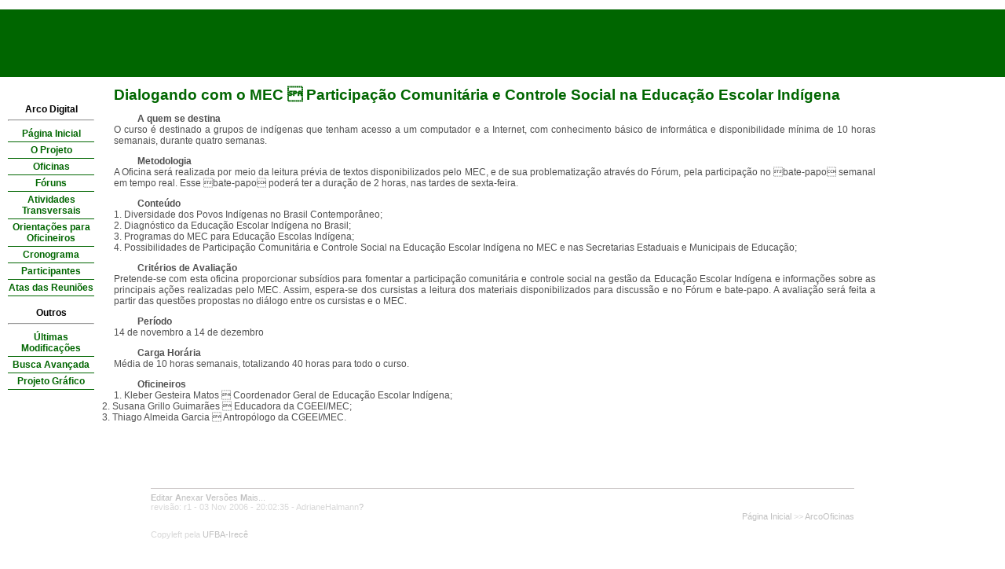

--- FILE ---
content_type: text/html; charset=iso-8859-15
request_url: http://twiki.ufba.br/twiki/bin/view/ArcoDigital/PlanejamentoOficinaMec
body_size: 10784
content:
<?xml version="1.0" encoding="iso-8859-1"?>
<!DOCTYPE html PUBLIC "-//W3C//DTD XHTML 1.0 Transitional//EN" "http://www.w3.org/TR/xhtml1/DTD/xhtml1-transitional.dtd">
<html xmlns="http://www.w3.org/1999/xhtml" xml:lang="pt-br" lang="pt-br">
<head>
<link rel="stylesheet" href="http://twiki.ufba.br/twiki/pub/TWiki/ImagePlugin/style.css" type="text/css" media="all" />
<link rel="stylesheet" href="http://twiki.ufba.br/twiki/pub/TWiki/ImageGalleryPlugin/style.css" type="text/css" media="all" />
  <title>.::	Arco Digital	::.</title>
  <meta http-equiv="Content-Type" content="text/html; charset=iso-8859-1" />
  <meta name="classification" content="Internet" />
  <meta name="description" content="Projeto em parceria da FACED, DCC e a ONG THYDÊWÁ" />
  <meta name="keywords" content="inclusão, índios, capacitação, ufba, faced, dcc, thydêwá, universidade, bahia" />
  
  <meta name="distribution" content="Global" />
  <meta name="rating" content="General" />
  <meta name="author" content="Equipe do Arco Digital - UFBA" />
  <meta name="language" content="pt-br" />
  <meta name="doc-class" content="Living Document" />
  <meta name="doc-rights" content="Public" />
<style type="text/css">


body{
  margin: 0px;
  background-color: #FFFFFF;
  font-family: sans-serif;
  font-size: 12px;
}

#cabecalho{
  height: 86px;
  background-color: #006600;
  margin: 0px 0px 10px 0px;
  background-repeat: no-repeat;
  background-position: 50% 50%;
}

#PreviewNote{
  border: 3px solid #006600;
  background-color: ##F5F5F5;
  margin: 0px 20px 0px 20px;
  color: #993300;
  text-align: center;
  font-size: 160%;
  font-weight: 800;
}

/* * * Menu * * * * * * * * * * * * * * * * * * * * * */

#menu{
  width: 120px;
  max-width: 110px;
  padding: 10px;
  float: left;
}

#menu div{
  Xborder-top: 1px solid #006600;
  Xborder-bottom: 1px solid #006600;
}

#menu a:link,
#menu a:active,
#menu a:visited{
  display: block;
  color: #006600;
  border-bottom: 1px solid #006600;
  font-size: 12px;
  font-weight: 800;
  padding: 3px 0px 3px 0px;
  text-decoration: none;
  text-align: center;
}
#menu a:hover{
  color: #FFFFFF;
  background-color: #006600;
}

/* * * Conteudo * * * * * * * * * * * * * * * * * * * */

#conteudo{
  min-height: 500px;
  color: #505050;
  text-align: justify;
  position: relative;
  left: 15px;
  margin-left: 115px;
  margin-right: 180px;
}

#conteudo p{
  text-indent: 30px;
}

#conteudo h1, #conteudo h2,
#conteudo h3, #conteudo h4,
#conteudo h5, #conteudo h6{
  margin: 0px 0px 10px 0px;
  color: #006600;
  padding-left: 10px;
}
#conteudo h1{ font-size: 175%; text-align: center; }
#conteudo h2{ font-size: 160%; }
#conteudo h3{ font-size: 145%; }
#conteudo h4{ font-size: 130%; }
#conteudo h5{ font-size: 115%; }
#conteudo h6{ font-size: 100%; }

#conteudo hr{
  height: 0px;
  border: none;
  border-top: 1px solid #006600;
  width: 100%;
}

#conteudo ul{
  margin: 0px 0px 0px 0px;
  padding: 10px;
}

#conteudo li{
  margin: 0px 0px 0px 20px;
}

#conteudo a:link,
#conteudo a:active,
#conteudo a:visited{
  color: #006600;
  text-decoration: none;
}
#conteudo a:hover{
  color: #CDC9C9;
  text-decoration: underline;
}

/*#conteudo .atencao{
  left: 30%;
  padding: 10px;
  border: 1px dotted #006600;
  background-color: #CDC9C9;
  color: #000000;
  text-align: center;
}*/

#conteudo .atencao{
  position: relative;
  margin-left: 150px;
  margin-right: 150px;
  border: 2px dashed #006600;
  background-color: #CDC9C9;
  color: #000000;
  padding: 8px;
  text-align: center;
}

#conteudo .atencao p strong{
  margin: 10px 0px 0px 0px;
  width: 150px;
  text-indent: 30px;
}
 
#conteudo .atencao strong{
  color: #33300;
}

#conteudo #topicosPais{
  font-size: 11px;
  color: #006600;
  align: right;
}
#conteudo #topicosPais a:link,
#conteudo #topicosPais a:active,
#conteudo #topicosPais a:visited{
  color: #006600;
  text-decoration: none;
  align: right;
}
#conteudo #topicosPais a:hover{
  color: #D8D8D8;
  text-decoration: none;
  align: right;
}

/* * * Tabelas * * * * * * * * * * * * * * * * * * * */

#conteudo table{
  margin: auto auto auto auto;
  border-collapse: collapse;
  border: none;
  border-top: 1px solid #006600;
  border-bottom: 2px solid #006600;
  empty-cells: show;
}

#conteudo table tr th,
#conteudo table tr td{
  color: black;
  font-size: 12px;
  padding: 1px 1px 1px 1px;
  border: none;
}

#conteudo table tr th{
  text-align: center;
  color: #133300;
  background-color: #CDC9C9;
  border-left: 1px solid  #8B8989;
  border-right: 1px solid  #8B8989;
  border-bottom: 1px solid #006600;
}

#conteudo table tr td{
  border-left: 1px solid #CDC9C9;
  border-right: 1px solid #CDC9C9;
  border-bottom: 1px solid #8B8989;
}

#conteudo #anexos table tr th,
#conteudo #anexos table tr td{
  font-size: 9px;
}
#conteudo #anexos table tr td img{
  display: none;
}

#esquerda {
    position: absolute;
    left: 5px;
    top: 450px;
    width: 115px;
    text-align: center;
    font-size: 10px;
}
#esquerda #imagens {
    max-width: 115px;
    background: #FFFFFF;
    border: 1px solid #808080;
    text-align: center;
    padding: 5px 0 5px 0;
    text-decoration: none;
}
#esquerda #imagens img {
    width: 115px;
    border: none;
}

/* ***************************************** */

#rodape{
  padding: 5px 15% 10px 15%;
  text-align: justify;
  color: #D8D8D8;
  font-size: 11px;
}

#rodape a:link,
#rodape a:active,
#rodape a:visited{
  color: #C0C0C0;
  text-decoration: none;
}
#rodape a:hover{
  text-decoration: underline;
}
#rodape hr{
  border-top: 1px solid #CDC9C9;
  border-bottom: none;
  border-left: none;
  border-right: none;
}

	 </style>
</head>
<p />
<body>
<div id="cabecalho"></div>
<p />
<div id="menu">
<p />
<div align="center"> <strong>Arco Digital</strong> </div>
<hr />
<a href="/twiki/bin/view/ArcoDigital/WebHome" class="twikiCurrentWebHomeLink twikiLink">Página Inicial</a>
<a href="/twiki/bin/view/ArcoDigital/ArcoProjeto" class="twikiLink">O Projeto</a> 
<a href="/twiki/bin/view/ArcoDigital/ArcoOficinas" class="twikiLink">Oficinas</a>
<a href="/twiki/bin/view/ArcoDigital/ArcoF%f3runs" class="twikiLink">Fóruns</a>
<a href="/twiki/bin/view/ArcoDigital/ArcoAtividades" class="twikiLink">Atividades Transversais</a>
<a href="/twiki/bin/view/ArcoDigital/OrientaOficinas" class="twikiLink">Orientações para Oficineiros</a>  
<a href="/twiki/bin/view/ArcoDigital/ArcoCronograma" class="twikiLink">Cronograma</a>
<a href="/twiki/bin/view/ArcoDigital/ArcoParticipantes" class="twikiLink">Participantes</a>
<a href="/twiki/bin/view/ArcoDigital/ArcoAtas" class="twikiLink">Atas das Reuniões</a> 
<br />
<div align="center"> <strong>Outros</strong> </div>
<hr />
<a href="/twiki/bin/view/ArcoDigital/WebChanges" class="twikiLink">Últimas Modificações</a>
<a href="/twiki/bin/view/ArcoDigital/WebSearch" class="twikiLink">Busca Avançada</a>
<a href="/twiki/bin/view/ArcoDigital/ProjetoGrafico" class="twikiLink">Projeto Gráfico</a>
</div>
<!-- fim id="menu" -->
<p />
<div id="conteudo">
<!-- - - - - - - - - CONTEUDO - INI - - - - - - - - - - - - -->
<h2><a name="Dialogando_com_o_MEC_Participaçã"></a> Dialogando com o MEC  Participação Comunitária e Controle Social na Educação Escolar Indígena </h2>
<p />
<strong>A quem se destina</strong> <br /> 
O curso é destinado a grupos de  indígenas que tenham acesso a um computador e a Internet, com conhecimento básico de informática e disponibilidade mínima de 10 horas semanais, durante quatro semanas. 
<p />
<strong>Metodologia</strong>  <br />
A Oficina será realizada por meio da leitura prévia de textos disponibilizados pelo MEC, e de sua problematização através do Fórum, pela participação no bate-papo semanal em tempo real. Esse bate-papo poderá ter a duração de 2 horas, nas tardes de sexta-feira.
<p />
<strong>Conteúdo</strong> <br />
1.   Diversidade dos Povos Indígenas no Brasil Contemporâneo; <br />
2.   Diagnóstico da Educação Escolar Indígena no Brasil; <br />
3.   Programas do MEC para  Educação Escolas Indígena; <br />
4.   Possibilidades de Participação Comunitária e Controle Social na Educação Escolar Indígena no MEC e nas Secretarias Estaduais e Municipais de Educação;
<p />
<strong>Critérios de Avaliação</strong>  <br />
Pretende-se com esta oficina proporcionar subsídios para fomentar a participação comunitária e controle social na gestão da Educação Escolar Indígena e informações sobre as principais ações realizadas pelo MEC. Assim, espera-se dos cursistas a leitura dos materiais disponibilizados para discussão e no Fórum e bate-papo. A avaliação será feita a partir das questões propostas no diálogo entre os cursistas e o MEC.
<p />
<strong>Período</strong>  <br />
14 de novembro a 14 de dezembro
<p />
<strong>Carga Horária</strong> <br />
Média de 10 horas semanais, totalizando 40 horas para todo o curso.
<p />
<strong>Oficineiros</strong>  <br />
1.   Kleber Gesteira Matos  Coordenador Geral de Educação Escolar Indígena; <br />
2.   Susana Grillo Guimarães  Educadora da CGEEI/MEC; <br />
3.   Thiago Almeida Garcia  Antropólogo da CGEEI/MEC. <br />
<p />
<!-- - - - - - - - - CONTEUDO - FIM - - - - - - - - - - - - -->
<div id="formTWiki">  </div><!-- fim id="formTWiki" -->
<div id="anexos">  </div><!-- fim id="anexos" -->
</div><!-- fim id="conteudo" -->
<div id="rodape">
<hr/>
<div id="btsTWiki">
 <a href="http://twiki.ufba.br/twiki/bin/edit/ArcoDigital/PlanejamentoOficinaMec?t=0121195243&amp;nowysiwyg=1" id="btEdit" title="Editar este Tópico" accesskey="E"><b>E</b><span>ditar</span></a> <a href="http://twiki.ufba.br/twiki/bin/attach/ArcoDigital/PlanejamentoOficinaMec?t=0121195243" id="btAnexar" title="Anexar a este Tópico" accesskey="A"><b>A</b><span>nexar</span></a> <a href="http://twiki.ufba.br/twiki/bin/rdiff/ArcoDigital/PlanejamentoOficinaMec" id="btVersao" title="Versões deste Tópico" accesskey="D"><b>V</b><span>ersões</span></a> <a href="http://twiki.ufba.br/twiki/bin/oops/ArcoDigital/PlanejamentoOficinaMec?template=oopsmore" id="btMais" title="Mais opções..."  accesskey="M"><b>M</b><span>ais...</span></a>
</div>
<!-- fim id="btsTWiki" -->
<div id="rev"> revisão: r1 - 03 Nov 2006 - 20:02:35 - <span class="twikiNewLink">AdrianeHalmann<a href="/twiki/bin/edit/ArcoDigital/AdrianeHalmann?topicparent=ArcoDigital.PlanejamentoOficinaMec" rel="nofollow" title="Create this topic">?</a></span>  
</div>
<div id="topicosPais">
<div align="right">
<a href="/twiki/bin/view/ArcoDigital/WebHome" class="twikiCurrentWebHomeLink twikiLink">Página Inicial</a>  &gt;&gt; <a href="/twiki/bin/view/ArcoDigital/ArcoOficinas" class="twikiLink">ArcoOficinas</a>
</div>
</div>
<!-- fim id="topicosPais" -->
<p />
Copyleft pela <a href="http://www.twiki.ufba.br/twiki/bin/view/UFBAIrece/WebHome">UFBA-Irecê</a> 
<p />
</div><!-- fim id="rodape" -->
<br/><br/>
</body>
</html>